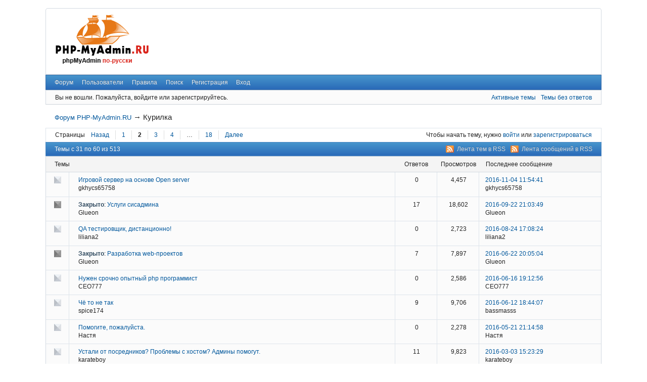

--- FILE ---
content_type: text/html; charset=utf-8
request_url: https://forum.php-myadmin.ru/viewforum.php?id=7&p=2
body_size: 6715
content:
<!DOCTYPE html>
<!--[if lt IE 7 ]> <html class="oldie ie6" lang="ru" dir="ltr"> <![endif]-->
<!--[if IE 7 ]>    <html class="oldie ie7" lang="ru" dir="ltr"> <![endif]-->
<!--[if IE 8 ]>    <html class="oldie ie8" lang="ru" dir="ltr"> <![endif]-->
<!--[if gt IE 8]><!--> <html lang="ru" dir="ltr"> <!--<![endif]-->
<head>
<meta charset="utf-8" />
<meta name="viewport" content="width=device-width, initial-scale=1.0">
<meta name="description" content="Курилка (Страница 2) &mdash; Форум PHP-MyAdmin.RU &mdash; phpMyAdmin по-русски" />
<title>Курилка (Страница 2) &mdash; Форум PHP-MyAdmin.RU</title>
<link rel="alternate" type="application/rss+xml" href="https://forum.php-myadmin.ru/extern.php?action=feed&amp;fid=7&amp;type=rss" title="Лента тем в RSS" />
<link rel="alternate" type="application/atom+xml" href="https://forum.php-myadmin.ru/extern.php?action=feed&amp;fid=7&amp;type=atom" title="Лента тем в Atom" />
<link rel="last" href="https://forum.php-myadmin.ru/viewforum.php?id=7&amp;p=18" title="Страница 18" />
<link rel="next" href="https://forum.php-myadmin.ru/viewforum.php?id=7&amp;p=3" title="Страница 3" />
<link rel="prev" href="https://forum.php-myadmin.ru/viewforum.php?id=7" title="Страница 1" />
<link rel="first" href="https://forum.php-myadmin.ru/viewforum.php?id=7" title="Страница 1" />
<link rel="search" type="text/html" href="https://forum.php-myadmin.ru/search.php" title="Поиск" />
<link rel="search" type="application/opensearchdescription+xml" href="https://forum.php-myadmin.ru/misc.php?action=opensearch" title="Форум PHP-MyAdmin.RU" />
<link rel="author" type="text/html" href="https://forum.php-myadmin.ru/userlist.php" title="Пользователи" />

<link rel="alternate" type="application/rss+xml" href="https://forum.php-myadmin.ru/extern.php?action=posts_feed&fid=7&type=rss" title="Лента сообщений в RSS" />
<link rel="alternate" type="application/atom+xml" href="https://forum.php-myadmin.ru/extern.php?action=posts_feed&fid=7&type=atom" title="Лента сообщений в Atom" /><link rel="stylesheet" type="text/css" media="screen" href="https://forum.php-myadmin.ru/style/Oxygen/Oxygen.min.css" />

<!-- Google Tag Manager -->
<script>(function(w,d,s,l,i){w[l]=w[l]||[];w[l].push({'gtm.start':
new Date().getTime(),event:'gtm.js'});var f=d.getElementsByTagName(s)[0],
j=d.createElement(s),dl=l!='dataLayer'?'&l='+l:'';j.async=true;j.src=
'https://www.googletagmanager.com/gtm.js?id='+i+dl;f.parentNode.insertBefore(j,f);
})(window,document,'script','dataLayer','GTM-54LSSV7H');</script>
<!-- End Google Tag Manager -->
</head>
<body>
<!-- Google Tag Manager (noscript) -->
<noscript><iframe src="https://www.googletagmanager.com/ns.html?id=GTM-54LSSV7H"
height="0" width="0" style="display:none;visibility:hidden"></iframe></noscript>
<!-- End Google Tag Manager (noscript) -->
	<div id="brd-messages" class="brd"></div>

	<div id="brd-wrap" class="brd">
	<div id="brd-viewforum" class="brd-page paged-page">
<div id="brd-head" class="gen-content" style="background-color: #FFFFFF; padding: 5px;">
    <table cellpadding="0" cellspacing="0" width="100%">
        <tbody>
            <tr>
                <td style="border-width: 0; padding: 0; overflow: auto; width: 206px;">
                    <a href="//php-myadmin.ru/" style="float: left;">
                        <img src="/img/logo.gif" alt="phpMyAdmin по-русски" border="0" />
                    </a>
                    <p id="brd-access"><a href="#brd-main">Перейти к содержимому раздела</a></p>
                    <!-- __forum_title__ -->
                    <!-- __forum_desc__ -->
                </td>
                <td style="border-width: 0; padding: 0 0 0 30px; overflow: auto; text-align: center;">
                    

<!-- Yandex.Metrika counter -->
<script type="text/javascript" >
   (function(m,e,t,r,i,k,a){m[i]=m[i]||function(){(m[i].a=m[i].a||[]).push(arguments)};
   m[i].l=1*new Date();k=e.createElement(t),a=e.getElementsByTagName(t)[0],k.async=1,k.src=r,a.parentNode.insertBefore(k,a)})
   (window, document, "script", "https://mc.yandex.ru/metrika/tag.js", "ym");

   ym(44619001, "init", {
        id:44619001,
        clickmap:true,
        trackLinks:true,
        accurateTrackBounce:true,
        webvisor:true
   });
</script>
<noscript><div><img src="https://mc.yandex.ru/watch/44619001" style="position:absolute; left:-9999px;" alt="" /></div></noscript>
<!-- /Yandex.Metrika counter -->
                </td>
            </tr>
        </tbody>
    </table>
</div>

	<div id="brd-navlinks" class="gen-content">
		<ul>
		<li id="navindex"><a href="https://forum.php-myadmin.ru/index.php">Форум</a></li>
		<li id="navuserlist"><a href="https://forum.php-myadmin.ru/userlist.php">Пользователи</a></li>
		<li id="navrules"><a href="https://forum.php-myadmin.ru/misc.php?action=rules">Правила</a></li>
		<li id="navsearch"><a href="https://forum.php-myadmin.ru/search.php">Поиск</a></li>
		<li id="navregister"><a href="https://forum.php-myadmin.ru/register_vvv.php">Регистрация</a></li>
		<li id="navlogin"><a href="https://forum.php-myadmin.ru/login.php">Вход</a></li>
	</ul>
		
	</div>
	<div id="brd-visit" class="gen-content">
		<p id="welcome"><span>Вы не вошли.</span> <span>Пожалуйста, войдите или зарегистрируйтесь.</span></p>
		<p id="visit-links" class="options"><span id="visit-recent" class="first-item"><a href="https://forum.php-myadmin.ru/search.php?action=show_recent" title="Найти темы с недавними сообщениями.">Активные темы</a></span> <span id="visit-unanswered"><a href="https://forum.php-myadmin.ru/search.php?action=show_unanswered" title="Найти темы, на которые не было ответов.">Темы без ответов</a></span></p>
	</div>
	
	<div class="hr"><hr /></div>
	<div id="brd-main">
		<h1 class="main-title"><a class="permalink" href="https://forum.php-myadmin.ru/viewforum.php?id=7" rel="bookmark" title="Постоянная ссылка на этот раздел">Курилка</a> <small>(Страница 2 из 18)</small></h1>

		<div id="brd-crumbs-top" class="crumbs">
	<p><span class="crumb crumbfirst"><a href="https://forum.php-myadmin.ru/index.php">Форум PHP-MyAdmin.RU</a></span> <span class="crumb crumblast"><span> &rarr;&nbsp;</span>Курилка</span> </p>
</div>
		
		<div id="brd-pagepost-top" class="main-pagepost gen-content">
	<p class="paging"><span class="pages">Страницы</span> <a class="first-item" href="https://forum.php-myadmin.ru/viewforum.php?id=7">Назад</a> <a href="https://forum.php-myadmin.ru/viewforum.php?id=7">1</a> <strong>2</strong> <a href="https://forum.php-myadmin.ru/viewforum.php?id=7&amp;p=3">3</a> <a href="https://forum.php-myadmin.ru/viewforum.php?id=7&amp;p=4">4</a> <span>…</span> <a href="https://forum.php-myadmin.ru/viewforum.php?id=7&amp;p=18">18</a> <a href="https://forum.php-myadmin.ru/viewforum.php?id=7&amp;p=3">Далее</a></p>
	<p class="posting">Чтобы начать тему, нужно <a href="https://forum.php-myadmin.ru/login.php">войти</a> или <a href="https://forum.php-myadmin.ru/register_vvv.php">зарегистрироваться</a></p>
</div>
		<div class="main-head">

		<p class="options"><span class="feed first-item"><a class="feed" href="https://forum.php-myadmin.ru/extern.php?action=feed&amp;fid=7&amp;type=rss">Лента тем в RSS</a></span> <span class="feed"><a class="feed" href="https://forum.php-myadmin.ru/extern.php?action=posts_feed&fid=7&type=rss">Лента сообщений в RSS</a></span></p>		<h2 class="hn"><span><span class="item-info">Темы с 31 по 60 из 513</span></span></h2>
	</div>
	<div class="main-subhead">
		<p class="item-summary forum-views"><span><strong class="subject-title">Темы</strong> в этом разделе, подробности: <strong class="info-replies">ответов</strong>, <strong class="info-views">просмотров</strong>, <strong class="info-lastpost">последнее сообщение</strong>.</span></p>
	</div>
	<div id="forum7" class="main-content main-forum forum-views">
		<div id="topic4428" class="main-item odd main-first-item normal">
			<span class="icon normal"><!-- --></span>
			<div class="item-subject">
				<h3 class="hn"><span class="item-num">31</span> <a href="https://forum.php-myadmin.ru/viewtopic.php?id=4428">Игровой сервер на основе Open server</a></h3>
				<p><span class="item-starter"><cite>gkhycs65758</cite></span></p>
			</div>
			<ul class="item-info">
				<li class="info-replies"><strong>0</strong> <span class="label">ответов</span></li>
				<li class="info-views"><strong>4,457</strong> <span class="label">просмотров</span></li>
				<li class="info-lastpost"><span class="label">Последнее сообщение</span> <strong><a href="https://forum.php-myadmin.ru/viewtopic.php?pid=27298#p27298">2016-11-04 11:54:41</a></strong> <cite>gkhycs65758</cite></li>
			</ul>
		</div>
		<div id="topic3939" class="main-item even closed">
			<span class="icon closed"><!-- --></span>
			<div class="item-subject">
				<h3 class="hn"><span class="item-num">32</span> <span class="item-status"><em class="closed">Закрыто</em>:</span> <a href="https://forum.php-myadmin.ru/viewtopic.php?id=3939">Услуги сисадмина</a></h3>
				<p><span class="item-starter"><cite>Glueon</cite></span></p>
			</div>
			<ul class="item-info">
				<li class="info-replies"><strong>17</strong> <span class="label">ответов</span></li>
				<li class="info-views"><strong>18,602</strong> <span class="label">просмотров</span></li>
				<li class="info-lastpost"><span class="label">Последнее сообщение</span> <strong><a href="https://forum.php-myadmin.ru/viewtopic.php?pid=27215#p27215">2016-09-22 21:03:49</a></strong> <cite>Glueon</cite></li>
			</ul>
		</div>
		<div id="topic4367" class="main-item odd normal">
			<span class="icon normal"><!-- --></span>
			<div class="item-subject">
				<h3 class="hn"><span class="item-num">33</span> <a href="https://forum.php-myadmin.ru/viewtopic.php?id=4367">QA тестировщик, дистанционно!</a></h3>
				<p><span class="item-starter"><cite>liliana2</cite></span></p>
			</div>
			<ul class="item-info">
				<li class="info-replies"><strong>0</strong> <span class="label">ответов</span></li>
				<li class="info-views"><strong>2,723</strong> <span class="label">просмотров</span></li>
				<li class="info-lastpost"><span class="label">Последнее сообщение</span> <strong><a href="https://forum.php-myadmin.ru/viewtopic.php?pid=27148#p27148">2016-08-24 17:08:24</a></strong> <cite>liliana2</cite></li>
			</ul>
		</div>
		<div id="topic4024" class="main-item even closed">
			<span class="icon closed"><!-- --></span>
			<div class="item-subject">
				<h3 class="hn"><span class="item-num">34</span> <span class="item-status"><em class="closed">Закрыто</em>:</span> <a href="https://forum.php-myadmin.ru/viewtopic.php?id=4024">Разработка web-проектов</a></h3>
				<p><span class="item-starter"><cite>Glueon</cite></span></p>
			</div>
			<ul class="item-info">
				<li class="info-replies"><strong>7</strong> <span class="label">ответов</span></li>
				<li class="info-views"><strong>7,897</strong> <span class="label">просмотров</span></li>
				<li class="info-lastpost"><span class="label">Последнее сообщение</span> <strong><a href="https://forum.php-myadmin.ru/viewtopic.php?pid=27069#p27069">2016-06-22 20:05:04</a></strong> <cite>Glueon</cite></li>
			</ul>
		</div>
		<div id="topic4325" class="main-item odd normal">
			<span class="icon normal"><!-- --></span>
			<div class="item-subject">
				<h3 class="hn"><span class="item-num">35</span> <a href="https://forum.php-myadmin.ru/viewtopic.php?id=4325">Нужен срочно опытный php программист</a></h3>
				<p><span class="item-starter"><cite>CEO777</cite></span></p>
			</div>
			<ul class="item-info">
				<li class="info-replies"><strong>0</strong> <span class="label">ответов</span></li>
				<li class="info-views"><strong>2,586</strong> <span class="label">просмотров</span></li>
				<li class="info-lastpost"><span class="label">Последнее сообщение</span> <strong><a href="https://forum.php-myadmin.ru/viewtopic.php?pid=27061#p27061">2016-06-16 19:12:56</a></strong> <cite>CEO777</cite></li>
			</ul>
		</div>
		<div id="topic2602" class="main-item even normal">
			<span class="icon normal"><!-- --></span>
			<div class="item-subject">
				<h3 class="hn"><span class="item-num">36</span> <a href="https://forum.php-myadmin.ru/viewtopic.php?id=2602">Чё то не так</a></h3>
				<p><span class="item-starter"><cite>spice174</cite></span></p>
			</div>
			<ul class="item-info">
				<li class="info-replies"><strong>9</strong> <span class="label">ответов</span></li>
				<li class="info-views"><strong>9,706</strong> <span class="label">просмотров</span></li>
				<li class="info-lastpost"><span class="label">Последнее сообщение</span> <strong><a href="https://forum.php-myadmin.ru/viewtopic.php?pid=27055#p27055">2016-06-12 18:44:07</a></strong> <cite>bassmasss</cite></li>
			</ul>
		</div>
		<div id="topic4285" class="main-item odd normal">
			<span class="icon normal"><!-- --></span>
			<div class="item-subject">
				<h3 class="hn"><span class="item-num">37</span> <a href="https://forum.php-myadmin.ru/viewtopic.php?id=4285">Помогите, пожалуйста.</a></h3>
				<p><span class="item-starter"><cite>Настя</cite></span></p>
			</div>
			<ul class="item-info">
				<li class="info-replies"><strong>0</strong> <span class="label">ответов</span></li>
				<li class="info-views"><strong>2,278</strong> <span class="label">просмотров</span></li>
				<li class="info-lastpost"><span class="label">Последнее сообщение</span> <strong><a href="https://forum.php-myadmin.ru/viewtopic.php?pid=27009#p27009">2016-05-21 21:14:58</a></strong> <cite>Настя</cite></li>
			</ul>
		</div>
		<div id="topic3994" class="main-item even normal">
			<span class="icon normal"><!-- --></span>
			<div class="item-subject">
				<h3 class="hn"><span class="item-num">38</span> <a href="https://forum.php-myadmin.ru/viewtopic.php?id=3994">Устали от посредников? Проблемы с хостом? Админы помогут.</a></h3>
				<p><span class="item-starter"><cite>karateboy</cite></span></p>
			</div>
			<ul class="item-info">
				<li class="info-replies"><strong>11</strong> <span class="label">ответов</span></li>
				<li class="info-views"><strong>9,823</strong> <span class="label">просмотров</span></li>
				<li class="info-lastpost"><span class="label">Последнее сообщение</span> <strong><a href="https://forum.php-myadmin.ru/viewtopic.php?pid=26905#p26905">2016-03-03 15:23:29</a></strong> <cite>karateboy</cite></li>
			</ul>
		</div>
		<div id="topic4211" class="main-item odd normal">
			<span class="icon normal"><!-- --></span>
			<div class="item-subject">
				<h3 class="hn"><span class="item-num">39</span> <a href="https://forum.php-myadmin.ru/viewtopic.php?id=4211">Не работает rewrite при наличии директории</a></h3>
				<p><span class="item-starter"><cite>platedz1</cite></span></p>
			</div>
			<ul class="item-info">
				<li class="info-replies"><strong>1</strong> <span class="label">ответ</span></li>
				<li class="info-views"><strong>2,531</strong> <span class="label">просмотров</span></li>
				<li class="info-lastpost"><span class="label">Последнее сообщение</span> <strong><a href="https://forum.php-myadmin.ru/viewtopic.php?pid=26844#p26844">2016-01-20 13:56:25</a></strong> <cite>platedz1</cite></li>
			</ul>
		</div>
		<div id="topic4186" class="main-item even normal">
			<span class="icon normal"><!-- --></span>
			<div class="item-subject">
				<h3 class="hn"><span class="item-num">40</span> <a href="https://forum.php-myadmin.ru/viewtopic.php?id=4186">Ремонт поврежденного файла CDR.</a></h3>
				<p><span class="item-starter"><cite>vladislavslepynin</cite></span></p>
			</div>
			<ul class="item-info">
				<li class="info-replies"><strong>1</strong> <span class="label">ответ</span></li>
				<li class="info-views"><strong>3,006</strong> <span class="label">просмотров</span></li>
				<li class="info-lastpost"><span class="label">Последнее сообщение</span> <strong><a href="https://forum.php-myadmin.ru/viewtopic.php?pid=26776#p26776">2015-10-31 21:40:11</a></strong> <cite>borisportnov</cite></li>
			</ul>
		</div>
		<div id="topic4140" class="main-item odd normal">
			<span class="icon normal"><!-- --></span>
			<div class="item-subject">
				<h3 class="hn"><span class="item-num">41</span> <a href="https://forum.php-myadmin.ru/viewtopic.php?id=4140">Веб-студии требуется оператор (удаленно)</a></h3>
				<p><span class="item-starter"><cite>nikolay2110</cite></span></p>
			</div>
			<ul class="item-info">
				<li class="info-replies"><strong>0</strong> <span class="label">ответов</span></li>
				<li class="info-views"><strong>2,336</strong> <span class="label">просмотров</span></li>
				<li class="info-lastpost"><span class="label">Последнее сообщение</span> <strong><a href="https://forum.php-myadmin.ru/viewtopic.php?pid=26668#p26668">2015-09-19 18:16:36</a></strong> <cite>nikolay2110</cite></li>
			</ul>
		</div>
		<div id="topic4133" class="main-item even normal">
			<span class="icon normal"><!-- --></span>
			<div class="item-subject">
				<h3 class="hn"><span class="item-num">42</span> <a href="https://forum.php-myadmin.ru/viewtopic.php?id=4133">Требуется удаленный верстальщик</a></h3>
				<p><span class="item-starter"><cite>nikolay2110</cite></span></p>
			</div>
			<ul class="item-info">
				<li class="info-replies"><strong>0</strong> <span class="label">ответов</span></li>
				<li class="info-views"><strong>2,213</strong> <span class="label">просмотров</span></li>
				<li class="info-lastpost"><span class="label">Последнее сообщение</span> <strong><a href="https://forum.php-myadmin.ru/viewtopic.php?pid=26631#p26631">2015-09-12 22:29:41</a></strong> <cite>nikolay2110</cite></li>
			</ul>
		</div>
		<div id="topic4128" class="main-item odd normal">
			<span class="icon normal"><!-- --></span>
			<div class="item-subject">
				<h3 class="hn"><span class="item-num">43</span> <a href="https://forum.php-myadmin.ru/viewtopic.php?id=4128">Подскажите как написать htaccess</a></h3>
				<p><span class="item-starter"><cite>vital8111</cite></span></p>
			</div>
			<ul class="item-info">
				<li class="info-replies"><strong>0</strong> <span class="label">ответов</span></li>
				<li class="info-views"><strong>2,415</strong> <span class="label">просмотров</span></li>
				<li class="info-lastpost"><span class="label">Последнее сообщение</span> <strong><a href="https://forum.php-myadmin.ru/viewtopic.php?pid=26616#p26616">2015-09-05 13:56:26</a></strong> <cite>vital8111</cite></li>
			</ul>
		</div>
		<div id="topic4117" class="main-item even normal">
			<span class="icon normal"><!-- --></span>
			<div class="item-subject">
				<h3 class="hn"><span class="item-num">44</span> <a href="https://forum.php-myadmin.ru/viewtopic.php?id=4117">Веб-студии требуется оператор для работы с клиентами</a></h3>
				<p><span class="item-starter"><cite>nikolay2110</cite></span></p>
			</div>
			<ul class="item-info">
				<li class="info-replies"><strong>0</strong> <span class="label">ответов</span></li>
				<li class="info-views"><strong>2,457</strong> <span class="label">просмотров</span></li>
				<li class="info-lastpost"><span class="label">Последнее сообщение</span> <strong><a href="https://forum.php-myadmin.ru/viewtopic.php?pid=26548#p26548">2015-08-15 18:04:22</a></strong> <cite>nikolay2110</cite></li>
			</ul>
		</div>
		<div id="topic4110" class="main-item odd normal">
			<span class="icon normal"><!-- --></span>
			<div class="item-subject">
				<h3 class="hn"><span class="item-num">45</span> <a href="https://forum.php-myadmin.ru/viewtopic.php?id=4110">Требуется менеджер для веб-студии</a></h3>
				<p><span class="item-starter"><cite>nikolay2110</cite></span></p>
			</div>
			<ul class="item-info">
				<li class="info-replies"><strong>0</strong> <span class="label">ответов</span></li>
				<li class="info-views"><strong>2,186</strong> <span class="label">просмотров</span></li>
				<li class="info-lastpost"><span class="label">Последнее сообщение</span> <strong><a href="https://forum.php-myadmin.ru/viewtopic.php?pid=26529#p26529">2015-08-08 11:11:07</a></strong> <cite>nikolay2110</cite></li>
			</ul>
		</div>
		<div id="topic4087" class="main-item even normal">
			<span class="icon normal"><!-- --></span>
			<div class="item-subject">
				<h3 class="hn"><span class="item-num">46</span> <a href="https://forum.php-myadmin.ru/viewtopic.php?id=4087">Ошибка какая - то</a></h3>
				<p><span class="item-starter"><cite>Mario_Ferro</cite></span></p>
			</div>
			<ul class="item-info">
				<li class="info-replies"><strong>1</strong> <span class="label">ответ</span></li>
				<li class="info-views"><strong>2,466</strong> <span class="label">просмотров</span></li>
				<li class="info-lastpost"><span class="label">Последнее сообщение</span> <strong><a href="https://forum.php-myadmin.ru/viewtopic.php?pid=26447#p26447">2015-06-23 17:15:49</a></strong> <cite>Hanut</cite></li>
			</ul>
		</div>
		<div id="topic4085" class="main-item odd normal">
			<span class="icon normal"><!-- --></span>
			<div class="item-subject">
				<h3 class="hn"><span class="item-num">47</span> <a href="https://forum.php-myadmin.ru/viewtopic.php?id=4085">вывод данных из нескольких баз данных MVC</a></h3>
				<p><span class="item-starter"><cite>St-137</cite></span></p>
			</div>
			<ul class="item-info">
				<li class="info-replies"><strong>2</strong> <span class="label">ответов</span></li>
				<li class="info-views"><strong>3,181</strong> <span class="label">просмотров</span></li>
				<li class="info-lastpost"><span class="label">Последнее сообщение</span> <strong><a href="https://forum.php-myadmin.ru/viewtopic.php?pid=26436#p26436">2015-06-18 06:18:48</a></strong> <cite>St-137</cite></li>
			</ul>
		</div>
		<div id="topic4084" class="main-item even normal">
			<span class="icon normal"><!-- --></span>
			<div class="item-subject">
				<h3 class="hn"><span class="item-num">48</span> <a href="https://forum.php-myadmin.ru/viewtopic.php?id=4084">Ищем команды разработчиков-профессионалов для сотрудничества!</a></h3>
				<p><span class="item-starter"><cite>funky_dev</cite></span></p>
			</div>
			<ul class="item-info">
				<li class="info-replies"><strong>0</strong> <span class="label">ответов</span></li>
				<li class="info-views"><strong>2,220</strong> <span class="label">просмотров</span></li>
				<li class="info-lastpost"><span class="label">Последнее сообщение</span> <strong><a href="https://forum.php-myadmin.ru/viewtopic.php?pid=26429#p26429">2015-06-16 13:26:08</a></strong> <cite>funky_dev</cite></li>
			</ul>
		</div>
		<div id="topic4083" class="main-item odd normal">
			<span class="icon normal"><!-- --></span>
			<div class="item-subject">
				<h3 class="hn"><span class="item-num">49</span> <a href="https://forum.php-myadmin.ru/viewtopic.php?id=4083">Table &#039;global_123.db_deposit&#039; doesn&#039;t exist</a></h3>
				<p><span class="item-starter"><cite>v;ad1105</cite></span></p>
			</div>
			<ul class="item-info">
				<li class="info-replies"><strong>1</strong> <span class="label">ответ</span></li>
				<li class="info-views"><strong>3,600</strong> <span class="label">просмотров</span></li>
				<li class="info-lastpost"><span class="label">Последнее сообщение</span> <strong><a href="https://forum.php-myadmin.ru/viewtopic.php?pid=26426#p26426">2015-06-15 15:42:00</a></strong> <cite>Hanut</cite></li>
			</ul>
		</div>
		<div id="topic4079" class="main-item even normal">
			<span class="icon normal"><!-- --></span>
			<div class="item-subject">
				<h3 class="hn"><span class="item-num">50</span> <a href="https://forum.php-myadmin.ru/viewtopic.php?id=4079">Москва, ищем PHP-программиста в интересный проект</a></h3>
				<p><span class="item-starter"><cite>mediainteract2010</cite></span></p>
			</div>
			<ul class="item-info">
				<li class="info-replies"><strong>0</strong> <span class="label">ответов</span></li>
				<li class="info-views"><strong>2,354</strong> <span class="label">просмотров</span></li>
				<li class="info-lastpost"><span class="label">Последнее сообщение</span> <strong><a href="https://forum.php-myadmin.ru/viewtopic.php?pid=26419#p26419">2015-06-08 19:52:32</a></strong> <cite>mediainteract2010</cite></li>
			</ul>
		</div>
		<div id="topic4048" class="main-item odd normal">
			<span class="icon normal"><!-- --></span>
			<div class="item-subject">
				<h3 class="hn"><span class="item-num">51</span> <a href="https://forum.php-myadmin.ru/viewtopic.php?id=4048">Замена php 5.3.10 на 5.4.5</a></h3>
				<p><span class="item-starter"><cite>mendosa</cite></span></p>
			</div>
			<ul class="item-info">
				<li class="info-replies"><strong>1</strong> <span class="label">ответ</span></li>
				<li class="info-views"><strong>3,380</strong> <span class="label">просмотров</span></li>
				<li class="info-lastpost"><span class="label">Последнее сообщение</span> <strong><a href="https://forum.php-myadmin.ru/viewtopic.php?pid=26323#p26323">2015-04-30 15:00:16</a></strong> <cite>Hanut</cite></li>
			</ul>
		</div>
		<div id="topic4047" class="main-item even normal">
			<span class="icon normal"><!-- --></span>
			<div class="item-subject">
				<h3 class="hn"><span class="item-num">52</span> <a href="https://forum.php-myadmin.ru/viewtopic.php?id=4047">Ищем команды профессионалов своего дела для сотрудничества!</a></h3>
				<p><span class="item-starter"><cite>funky_dev</cite></span></p>
			</div>
			<ul class="item-info">
				<li class="info-replies"><strong>0</strong> <span class="label">ответов</span></li>
				<li class="info-views"><strong>2,320</strong> <span class="label">просмотров</span></li>
				<li class="info-lastpost"><span class="label">Последнее сообщение</span> <strong><a href="https://forum.php-myadmin.ru/viewtopic.php?pid=26321#p26321">2015-04-29 14:41:48</a></strong> <cite>funky_dev</cite></li>
			</ul>
		</div>
		<div id="topic4037" class="main-item odd normal">
			<span class="icon normal"><!-- --></span>
			<div class="item-subject">
				<h3 class="hn"><span class="item-num">53</span> <a href="https://forum.php-myadmin.ru/viewtopic.php?id=4037">Проблема с PDO</a></h3>
				<p><span class="item-starter"><cite>Pasha</cite></span></p>
			</div>
			<ul class="item-info">
				<li class="info-replies"><strong>2</strong> <span class="label">ответов</span></li>
				<li class="info-views"><strong>3,348</strong> <span class="label">просмотров</span></li>
				<li class="info-lastpost"><span class="label">Последнее сообщение</span> <strong><a href="https://forum.php-myadmin.ru/viewtopic.php?pid=26259#p26259">2015-04-13 20:41:18</a></strong> <cite>Pasha</cite></li>
			</ul>
		</div>
		<div id="topic4015" class="main-item even normal">
			<span class="icon normal"><!-- --></span>
			<div class="item-subject">
				<h3 class="hn"><span class="item-num">54</span> <a href="https://forum.php-myadmin.ru/viewtopic.php?id=4015">Вакансии системных администраторов на аутсорс.</a></h3>
				<p><span class="item-starter"><cite>Razrab</cite></span></p>
			</div>
			<ul class="item-info">
				<li class="info-replies"><strong>1</strong> <span class="label">ответ</span></li>
				<li class="info-views"><strong>2,839</strong> <span class="label">просмотров</span></li>
				<li class="info-lastpost"><span class="label">Последнее сообщение</span> <strong><a href="https://forum.php-myadmin.ru/viewtopic.php?pid=26243#p26243">2015-04-08 01:02:01</a></strong> <cite>Razrab</cite></li>
			</ul>
		</div>
		<div id="topic4019" class="main-item odd normal">
			<span class="icon normal"><!-- --></span>
			<div class="item-subject">
				<h3 class="hn"><span class="item-num">55</span> <a href="https://forum.php-myadmin.ru/viewtopic.php?id=4019">Проблема с доступом к БД mysql_connect</a></h3>
				<p><span class="item-starter"><cite>Pasha</cite></span></p>
			</div>
			<ul class="item-info">
				<li class="info-replies"><strong>1</strong> <span class="label">ответ</span></li>
				<li class="info-views"><strong>2,666</strong> <span class="label">просмотров</span></li>
				<li class="info-lastpost"><span class="label">Последнее сообщение</span> <strong><a href="https://forum.php-myadmin.ru/viewtopic.php?pid=26183#p26183">2015-03-23 20:29:59</a></strong> <cite>Hanut</cite></li>
			</ul>
		</div>
		<div id="topic3912" class="main-item even normal">
			<span class="icon normal"><!-- --></span>
			<div class="item-subject">
				<h3 class="hn"><span class="item-num">56</span> <a href="https://forum.php-myadmin.ru/viewtopic.php?id=3912">htaccess и ЧПУ</a></h3>
				<p><span class="item-starter"><cite>Скунса</cite></span></p>
			</div>
			<ul class="item-info">
				<li class="info-replies"><strong>2</strong> <span class="label">ответов</span></li>
				<li class="info-views"><strong>4,750</strong> <span class="label">просмотров</span></li>
				<li class="info-lastpost"><span class="label">Последнее сообщение</span> <strong><a href="https://forum.php-myadmin.ru/viewtopic.php?pid=26137#p26137">2015-03-01 13:31:30</a></strong> <cite>vnikitash</cite></li>
			</ul>
		</div>
		<div id="topic4004" class="main-item odd normal">
			<span class="icon normal"><!-- --></span>
			<div class="item-subject">
				<h3 class="hn"><span class="item-num">57</span> <a href="https://forum.php-myadmin.ru/viewtopic.php?id=4004">Помогите написать 301-редирект с пшекского движка</a></h3>
				<p><span class="item-starter"><cite>flyakite</cite></span></p>
			</div>
			<ul class="item-info">
				<li class="info-replies"><strong>7</strong> <span class="label">ответов</span></li>
				<li class="info-views"><strong>5,968</strong> <span class="label">просмотров</span></li>
				<li class="info-lastpost"><span class="label">Последнее сообщение</span> <strong><a href="https://forum.php-myadmin.ru/viewtopic.php?pid=26111#p26111">2015-02-16 12:58:36</a></strong> <cite>flyakite</cite></li>
			</ul>
		</div>
		<div id="topic4002" class="main-item even normal">
			<span class="icon normal"><!-- --></span>
			<div class="item-subject">
				<h3 class="hn"><span class="item-num">58</span> <a href="https://forum.php-myadmin.ru/viewtopic.php?id=4002">Вопрос по Apache.</a></h3>
				<p><span class="item-starter"><cite>JMC55</cite></span></p>
			</div>
			<ul class="item-info">
				<li class="info-replies"><strong>1</strong> <span class="label">ответ</span></li>
				<li class="info-views"><strong>2,669</strong> <span class="label">просмотров</span></li>
				<li class="info-lastpost"><span class="label">Последнее сообщение</span> <strong><a href="https://forum.php-myadmin.ru/viewtopic.php?pid=26101#p26101">2015-02-12 17:41:34</a></strong> <cite>Hanut</cite></li>
			</ul>
		</div>
		<div id="topic3988" class="main-item odd normal">
			<span class="icon normal"><!-- --></span>
			<div class="item-subject">
				<h3 class="hn"><span class="item-num">59</span> <a href="https://forum.php-myadmin.ru/viewtopic.php?id=3988">Помогите исправить проблему</a></h3>
				<p><span class="item-starter"><cite>Anton_Live</cite></span></p>
			</div>
			<ul class="item-info">
				<li class="info-replies"><strong>18</strong> <span class="label">ответов</span></li>
				<li class="info-views"><strong>23,484</strong> <span class="label">просмотров</span></li>
				<li class="info-lastpost"><span class="label">Последнее сообщение</span> <strong><a href="https://forum.php-myadmin.ru/viewtopic.php?pid=26083#p26083">2015-02-09 22:26:44</a></strong> <cite>Anton_Live</cite></li>
			</ul>
		</div>
		<div id="topic3993" class="main-item even normal">
			<span class="icon normal"><!-- --></span>
			<div class="item-subject">
				<h3 class="hn"><span class="item-num">60</span> <a href="https://forum.php-myadmin.ru/viewtopic.php?id=3993">Infoshell в поиске универсального веб-разработчика</a></h3>
				<p><span class="item-starter"><cite>funky_dev</cite></span></p>
			</div>
			<ul class="item-info">
				<li class="info-replies"><strong>0</strong> <span class="label">ответов</span></li>
				<li class="info-views"><strong>2,384</strong> <span class="label">просмотров</span></li>
				<li class="info-lastpost"><span class="label">Последнее сообщение</span> <strong><a href="https://forum.php-myadmin.ru/viewtopic.php?pid=26076#p26076">2015-02-09 14:11:39</a></strong> <cite>funky_dev</cite></li>
			</ul>
		</div>
	</div>
	<div class="main-foot">
		<h2 class="hn"><span><span class="item-info">Темы с 31 по 60 из 513</span></span></h2>
	</div>
		<div id="brd-pagepost-end" class="main-pagepost gen-content">
	<p class="paging"><span class="pages">Страницы</span> <a class="first-item" href="https://forum.php-myadmin.ru/viewforum.php?id=7">Назад</a> <a href="https://forum.php-myadmin.ru/viewforum.php?id=7">1</a> <strong>2</strong> <a href="https://forum.php-myadmin.ru/viewforum.php?id=7&amp;p=3">3</a> <a href="https://forum.php-myadmin.ru/viewforum.php?id=7&amp;p=4">4</a> <span>…</span> <a href="https://forum.php-myadmin.ru/viewforum.php?id=7&amp;p=18">18</a> <a href="https://forum.php-myadmin.ru/viewforum.php?id=7&amp;p=3">Далее</a></p>
	<p class="posting">Чтобы начать тему, нужно <a href="https://forum.php-myadmin.ru/login.php">войти</a> или <a href="https://forum.php-myadmin.ru/register_vvv.php">зарегистрироваться</a></p>
</div>
		<div id="brd-crumbs-end" class="crumbs">
	<p><span class="crumb crumbfirst"><a href="https://forum.php-myadmin.ru/index.php">Форум PHP-MyAdmin.RU</a></span> <span class="crumb crumblast"><span> &rarr;&nbsp;</span>Курилка</span> </p>
</div>
	</div>
		<!-- forum_qpost -->
		<!-- forum_info -->
	<div class="hr"><hr /></div>
	<div id="brd-about">
		<form id="qjump" method="get" accept-charset="utf-8" action="https://forum.php-myadmin.ru/viewforum.php">
	<div class="frm-fld frm-select">
		<label for="qjump-select"><span>Перейти в раздел:</span></label><br />
		<span class="frm-input"><select id="qjump-select" name="id">
			<optgroup label="Новости">
				<option value="1">Новости</option>
			</optgroup>
			<optgroup label="phpMyAdmin – администратор баз данных">
				<option value="5">Работа с phpMyAdmin</option>
				<option value="14">MySQL &amp; phpMyAdmin</option>
				<option value="2">Возможности phpMyAdmin</option>
				<option value="3">Установка phpMyAdmin</option>
				<option value="4">Настройка phpMyAdmin</option>
			</optgroup>
			<optgroup label="Мастерская">
				<option value="13">Русская локализация phpMyAdmin</option>
				<option value="15">Designer - графический менеджер связей</option>
				<option value="18">Разработки проекта</option>
			</optgroup>
			<optgroup label="Разное">
				<option value="7" selected="selected">Курилка</option>
				<option value="8">О проекте</option>
				<option value="9">Служебный</option>
			</optgroup>
			<optgroup label="Помощь">
				<option value="11">Русский FAQ по phpMyAdmin &gt;&gt;&gt;</option>
				<option value="12">Официальный сайт phpMyAdmin &gt;&gt;&gt;</option>
				<option value="10">Русская документация phpMyAdmin &gt;&gt;&gt;</option>
			</optgroup>
		</select>
		<input type="submit" id="qjump-submit" value="Перейти" /></span>
	</div>
</form>
	<p id="copyright">Форум работает на&nbsp;<a href="http://punbb.informer.com/">PunBB</a><span class="hidden">, при&nbsp;поддержке <a href="http://www.informer.com/">Informer Technologies, Inc</a></span></p>
<p style="clear: both; ">Currently installed <span id="extensions-used" title="pun_repository, pun_antispam, pun_bbcode, pun_pm, pun_posts_feed, pun_quote, pun_stop_bots.">7 official extensions</span>. Copyright &copy; 2003&ndash;2009 <a href="http://punbb.informer.com/">PunBB</a>.</p>
	</div>
		<!-- forum_debug -->
	</div>
	</div>
	<script>if (typeof PUNBB === 'undefined' || !PUNBB) {
		var PUNBB = {};
	}

	PUNBB.env = {
		base_url: "https://forum.php-myadmin.ru/",
		base_js_url: "https://forum.php-myadmin.ru/include/js/",
		user_lang: "Russian",
		user_style: "Oxygen",
		user_is_guest: "1",
		page: "viewforum"
	};</script>
<script src="https://forum.php-myadmin.ru/style/Oxygen/responsive-nav.min.js"></script>
<script src="https://forum.php-myadmin.ru/include/js/min/punbb.common.min.js"></script>
<script>(function () {
	var forum_quickjump_url = "https://forum.php-myadmin.ru/viewforum.php?id=$1";
	var sef_friendly_url_array = new Array(15);
	sef_friendly_url_array[1] = "novosti";
	sef_friendly_url_array[5] = "rabota-s-phpmyadmin";
	sef_friendly_url_array[14] = "mysql-phpmyadmin";
	sef_friendly_url_array[2] = "vozmozhnosti-phpmyadmin";
	sef_friendly_url_array[3] = "ustanovka-phpmyadmin";
	sef_friendly_url_array[4] = "nastroika-phpmyadmin";
	sef_friendly_url_array[13] = "russkaya-lokalizatsiya-phpmyadmin";
	sef_friendly_url_array[15] = "designer-graficheskii-menedzher-svyazei";
	sef_friendly_url_array[18] = "razrabotki-proekta";
	sef_friendly_url_array[7] = "kurilka";
	sef_friendly_url_array[8] = "o-proekte";
	sef_friendly_url_array[9] = "sluzhebnyi";
	sef_friendly_url_array[11] = "russkii-faq-po-phpmyadmin";
	sef_friendly_url_array[12] = "ofitsialnyi-sait-phpmyadmin";
	sef_friendly_url_array[10] = "russkaya-dokumentatsiya-phpmyadmin";

	PUNBB.common.addDOMReadyEvent(function () { PUNBB.common.attachQuickjumpRedirect(forum_quickjump_url, sef_friendly_url_array); });
}());</script>

	<script>
	    var main_menu = responsiveNav("#brd-navlinks", {
		label: "Форум PHP-MyAdmin.RU"
	    });
	    if(document.getElementsByClassName('admin-menu').length){
		var admin_menu = responsiveNav(".admin-menu", {
		    label: "Admin Menu"
		});
	    }
	    if(document.getElementsByClassName('main-menu').length){
		var profile_menu = responsiveNav(".main-menu", {
		    label: "Profile Menu"
		});
	    }
	</script>
</body>
</html>
